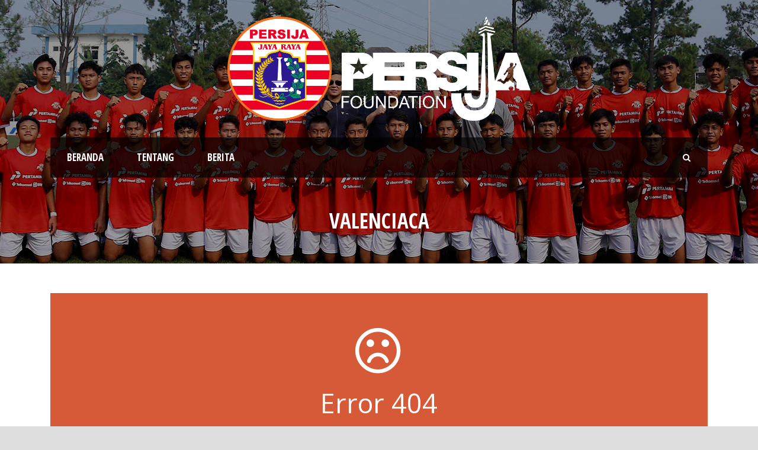

--- FILE ---
content_type: text/html; charset=UTF-8
request_url: https://persijamuda.com/league_table/valenciaca/
body_size: 8804
content:
<!DOCTYPE html>
<!--[if IE 7]><html class="ie ie7 ltie8 ltie9" lang="id"><![endif]-->
<!--[if IE 8]><html class="ie ie8 ltie9" lang="id"><![endif]-->
<!--[if !(IE 7) | !(IE 8)  ]><!-->
<html lang="id">
<!--<![endif]-->

<head>
	<meta charset="UTF-8" />
	<meta name="viewport" content="initial-scale = 1.0" />	<title>Persija Muda   &raquo; Valenciaca</title>
	<link rel="pingback" href="https://persijamuda.com/xmlrpc.php" />
	
	<meta name='robots' content='max-image-preview:large' />
<link rel='dns-prefetch' href='//fonts.googleapis.com' />
<link rel="alternate" type="application/rss+xml" title="Persija Muda &raquo; Feed" href="https://persijamuda.com/feed/" />
<link rel="alternate" type="application/rss+xml" title="Persija Muda &raquo; Umpan Komentar" href="https://persijamuda.com/comments/feed/" />
<script type="text/javascript">
/* <![CDATA[ */
window._wpemojiSettings = {"baseUrl":"https:\/\/s.w.org\/images\/core\/emoji\/14.0.0\/72x72\/","ext":".png","svgUrl":"https:\/\/s.w.org\/images\/core\/emoji\/14.0.0\/svg\/","svgExt":".svg","source":{"concatemoji":"https:\/\/persijamuda.com\/wp-includes\/js\/wp-emoji-release.min.js?ver=6.4.3"}};
/*! This file is auto-generated */
!function(i,n){var o,s,e;function c(e){try{var t={supportTests:e,timestamp:(new Date).valueOf()};sessionStorage.setItem(o,JSON.stringify(t))}catch(e){}}function p(e,t,n){e.clearRect(0,0,e.canvas.width,e.canvas.height),e.fillText(t,0,0);var t=new Uint32Array(e.getImageData(0,0,e.canvas.width,e.canvas.height).data),r=(e.clearRect(0,0,e.canvas.width,e.canvas.height),e.fillText(n,0,0),new Uint32Array(e.getImageData(0,0,e.canvas.width,e.canvas.height).data));return t.every(function(e,t){return e===r[t]})}function u(e,t,n){switch(t){case"flag":return n(e,"\ud83c\udff3\ufe0f\u200d\u26a7\ufe0f","\ud83c\udff3\ufe0f\u200b\u26a7\ufe0f")?!1:!n(e,"\ud83c\uddfa\ud83c\uddf3","\ud83c\uddfa\u200b\ud83c\uddf3")&&!n(e,"\ud83c\udff4\udb40\udc67\udb40\udc62\udb40\udc65\udb40\udc6e\udb40\udc67\udb40\udc7f","\ud83c\udff4\u200b\udb40\udc67\u200b\udb40\udc62\u200b\udb40\udc65\u200b\udb40\udc6e\u200b\udb40\udc67\u200b\udb40\udc7f");case"emoji":return!n(e,"\ud83e\udef1\ud83c\udffb\u200d\ud83e\udef2\ud83c\udfff","\ud83e\udef1\ud83c\udffb\u200b\ud83e\udef2\ud83c\udfff")}return!1}function f(e,t,n){var r="undefined"!=typeof WorkerGlobalScope&&self instanceof WorkerGlobalScope?new OffscreenCanvas(300,150):i.createElement("canvas"),a=r.getContext("2d",{willReadFrequently:!0}),o=(a.textBaseline="top",a.font="600 32px Arial",{});return e.forEach(function(e){o[e]=t(a,e,n)}),o}function t(e){var t=i.createElement("script");t.src=e,t.defer=!0,i.head.appendChild(t)}"undefined"!=typeof Promise&&(o="wpEmojiSettingsSupports",s=["flag","emoji"],n.supports={everything:!0,everythingExceptFlag:!0},e=new Promise(function(e){i.addEventListener("DOMContentLoaded",e,{once:!0})}),new Promise(function(t){var n=function(){try{var e=JSON.parse(sessionStorage.getItem(o));if("object"==typeof e&&"number"==typeof e.timestamp&&(new Date).valueOf()<e.timestamp+604800&&"object"==typeof e.supportTests)return e.supportTests}catch(e){}return null}();if(!n){if("undefined"!=typeof Worker&&"undefined"!=typeof OffscreenCanvas&&"undefined"!=typeof URL&&URL.createObjectURL&&"undefined"!=typeof Blob)try{var e="postMessage("+f.toString()+"("+[JSON.stringify(s),u.toString(),p.toString()].join(",")+"));",r=new Blob([e],{type:"text/javascript"}),a=new Worker(URL.createObjectURL(r),{name:"wpTestEmojiSupports"});return void(a.onmessage=function(e){c(n=e.data),a.terminate(),t(n)})}catch(e){}c(n=f(s,u,p))}t(n)}).then(function(e){for(var t in e)n.supports[t]=e[t],n.supports.everything=n.supports.everything&&n.supports[t],"flag"!==t&&(n.supports.everythingExceptFlag=n.supports.everythingExceptFlag&&n.supports[t]);n.supports.everythingExceptFlag=n.supports.everythingExceptFlag&&!n.supports.flag,n.DOMReady=!1,n.readyCallback=function(){n.DOMReady=!0}}).then(function(){return e}).then(function(){var e;n.supports.everything||(n.readyCallback(),(e=n.source||{}).concatemoji?t(e.concatemoji):e.wpemoji&&e.twemoji&&(t(e.twemoji),t(e.wpemoji)))}))}((window,document),window._wpemojiSettings);
/* ]]> */
</script>
<style id='wp-emoji-styles-inline-css' type='text/css'>

	img.wp-smiley, img.emoji {
		display: inline !important;
		border: none !important;
		box-shadow: none !important;
		height: 1em !important;
		width: 1em !important;
		margin: 0 0.07em !important;
		vertical-align: -0.1em !important;
		background: none !important;
		padding: 0 !important;
	}
</style>
<link rel='stylesheet' id='wp-block-library-css' href='https://persijamuda.com/wp-includes/css/dist/block-library/style.min.css?ver=6.4.3' type='text/css' media='all' />
<style id='classic-theme-styles-inline-css' type='text/css'>
/*! This file is auto-generated */
.wp-block-button__link{color:#fff;background-color:#32373c;border-radius:9999px;box-shadow:none;text-decoration:none;padding:calc(.667em + 2px) calc(1.333em + 2px);font-size:1.125em}.wp-block-file__button{background:#32373c;color:#fff;text-decoration:none}
</style>
<style id='global-styles-inline-css' type='text/css'>
body{--wp--preset--color--black: #000000;--wp--preset--color--cyan-bluish-gray: #abb8c3;--wp--preset--color--white: #ffffff;--wp--preset--color--pale-pink: #f78da7;--wp--preset--color--vivid-red: #cf2e2e;--wp--preset--color--luminous-vivid-orange: #ff6900;--wp--preset--color--luminous-vivid-amber: #fcb900;--wp--preset--color--light-green-cyan: #7bdcb5;--wp--preset--color--vivid-green-cyan: #00d084;--wp--preset--color--pale-cyan-blue: #8ed1fc;--wp--preset--color--vivid-cyan-blue: #0693e3;--wp--preset--color--vivid-purple: #9b51e0;--wp--preset--gradient--vivid-cyan-blue-to-vivid-purple: linear-gradient(135deg,rgba(6,147,227,1) 0%,rgb(155,81,224) 100%);--wp--preset--gradient--light-green-cyan-to-vivid-green-cyan: linear-gradient(135deg,rgb(122,220,180) 0%,rgb(0,208,130) 100%);--wp--preset--gradient--luminous-vivid-amber-to-luminous-vivid-orange: linear-gradient(135deg,rgba(252,185,0,1) 0%,rgba(255,105,0,1) 100%);--wp--preset--gradient--luminous-vivid-orange-to-vivid-red: linear-gradient(135deg,rgba(255,105,0,1) 0%,rgb(207,46,46) 100%);--wp--preset--gradient--very-light-gray-to-cyan-bluish-gray: linear-gradient(135deg,rgb(238,238,238) 0%,rgb(169,184,195) 100%);--wp--preset--gradient--cool-to-warm-spectrum: linear-gradient(135deg,rgb(74,234,220) 0%,rgb(151,120,209) 20%,rgb(207,42,186) 40%,rgb(238,44,130) 60%,rgb(251,105,98) 80%,rgb(254,248,76) 100%);--wp--preset--gradient--blush-light-purple: linear-gradient(135deg,rgb(255,206,236) 0%,rgb(152,150,240) 100%);--wp--preset--gradient--blush-bordeaux: linear-gradient(135deg,rgb(254,205,165) 0%,rgb(254,45,45) 50%,rgb(107,0,62) 100%);--wp--preset--gradient--luminous-dusk: linear-gradient(135deg,rgb(255,203,112) 0%,rgb(199,81,192) 50%,rgb(65,88,208) 100%);--wp--preset--gradient--pale-ocean: linear-gradient(135deg,rgb(255,245,203) 0%,rgb(182,227,212) 50%,rgb(51,167,181) 100%);--wp--preset--gradient--electric-grass: linear-gradient(135deg,rgb(202,248,128) 0%,rgb(113,206,126) 100%);--wp--preset--gradient--midnight: linear-gradient(135deg,rgb(2,3,129) 0%,rgb(40,116,252) 100%);--wp--preset--font-size--small: 13px;--wp--preset--font-size--medium: 20px;--wp--preset--font-size--large: 36px;--wp--preset--font-size--x-large: 42px;--wp--preset--spacing--20: 0.44rem;--wp--preset--spacing--30: 0.67rem;--wp--preset--spacing--40: 1rem;--wp--preset--spacing--50: 1.5rem;--wp--preset--spacing--60: 2.25rem;--wp--preset--spacing--70: 3.38rem;--wp--preset--spacing--80: 5.06rem;--wp--preset--shadow--natural: 6px 6px 9px rgba(0, 0, 0, 0.2);--wp--preset--shadow--deep: 12px 12px 50px rgba(0, 0, 0, 0.4);--wp--preset--shadow--sharp: 6px 6px 0px rgba(0, 0, 0, 0.2);--wp--preset--shadow--outlined: 6px 6px 0px -3px rgba(255, 255, 255, 1), 6px 6px rgba(0, 0, 0, 1);--wp--preset--shadow--crisp: 6px 6px 0px rgba(0, 0, 0, 1);}:where(.is-layout-flex){gap: 0.5em;}:where(.is-layout-grid){gap: 0.5em;}body .is-layout-flow > .alignleft{float: left;margin-inline-start: 0;margin-inline-end: 2em;}body .is-layout-flow > .alignright{float: right;margin-inline-start: 2em;margin-inline-end: 0;}body .is-layout-flow > .aligncenter{margin-left: auto !important;margin-right: auto !important;}body .is-layout-constrained > .alignleft{float: left;margin-inline-start: 0;margin-inline-end: 2em;}body .is-layout-constrained > .alignright{float: right;margin-inline-start: 2em;margin-inline-end: 0;}body .is-layout-constrained > .aligncenter{margin-left: auto !important;margin-right: auto !important;}body .is-layout-constrained > :where(:not(.alignleft):not(.alignright):not(.alignfull)){max-width: var(--wp--style--global--content-size);margin-left: auto !important;margin-right: auto !important;}body .is-layout-constrained > .alignwide{max-width: var(--wp--style--global--wide-size);}body .is-layout-flex{display: flex;}body .is-layout-flex{flex-wrap: wrap;align-items: center;}body .is-layout-flex > *{margin: 0;}body .is-layout-grid{display: grid;}body .is-layout-grid > *{margin: 0;}:where(.wp-block-columns.is-layout-flex){gap: 2em;}:where(.wp-block-columns.is-layout-grid){gap: 2em;}:where(.wp-block-post-template.is-layout-flex){gap: 1.25em;}:where(.wp-block-post-template.is-layout-grid){gap: 1.25em;}.has-black-color{color: var(--wp--preset--color--black) !important;}.has-cyan-bluish-gray-color{color: var(--wp--preset--color--cyan-bluish-gray) !important;}.has-white-color{color: var(--wp--preset--color--white) !important;}.has-pale-pink-color{color: var(--wp--preset--color--pale-pink) !important;}.has-vivid-red-color{color: var(--wp--preset--color--vivid-red) !important;}.has-luminous-vivid-orange-color{color: var(--wp--preset--color--luminous-vivid-orange) !important;}.has-luminous-vivid-amber-color{color: var(--wp--preset--color--luminous-vivid-amber) !important;}.has-light-green-cyan-color{color: var(--wp--preset--color--light-green-cyan) !important;}.has-vivid-green-cyan-color{color: var(--wp--preset--color--vivid-green-cyan) !important;}.has-pale-cyan-blue-color{color: var(--wp--preset--color--pale-cyan-blue) !important;}.has-vivid-cyan-blue-color{color: var(--wp--preset--color--vivid-cyan-blue) !important;}.has-vivid-purple-color{color: var(--wp--preset--color--vivid-purple) !important;}.has-black-background-color{background-color: var(--wp--preset--color--black) !important;}.has-cyan-bluish-gray-background-color{background-color: var(--wp--preset--color--cyan-bluish-gray) !important;}.has-white-background-color{background-color: var(--wp--preset--color--white) !important;}.has-pale-pink-background-color{background-color: var(--wp--preset--color--pale-pink) !important;}.has-vivid-red-background-color{background-color: var(--wp--preset--color--vivid-red) !important;}.has-luminous-vivid-orange-background-color{background-color: var(--wp--preset--color--luminous-vivid-orange) !important;}.has-luminous-vivid-amber-background-color{background-color: var(--wp--preset--color--luminous-vivid-amber) !important;}.has-light-green-cyan-background-color{background-color: var(--wp--preset--color--light-green-cyan) !important;}.has-vivid-green-cyan-background-color{background-color: var(--wp--preset--color--vivid-green-cyan) !important;}.has-pale-cyan-blue-background-color{background-color: var(--wp--preset--color--pale-cyan-blue) !important;}.has-vivid-cyan-blue-background-color{background-color: var(--wp--preset--color--vivid-cyan-blue) !important;}.has-vivid-purple-background-color{background-color: var(--wp--preset--color--vivid-purple) !important;}.has-black-border-color{border-color: var(--wp--preset--color--black) !important;}.has-cyan-bluish-gray-border-color{border-color: var(--wp--preset--color--cyan-bluish-gray) !important;}.has-white-border-color{border-color: var(--wp--preset--color--white) !important;}.has-pale-pink-border-color{border-color: var(--wp--preset--color--pale-pink) !important;}.has-vivid-red-border-color{border-color: var(--wp--preset--color--vivid-red) !important;}.has-luminous-vivid-orange-border-color{border-color: var(--wp--preset--color--luminous-vivid-orange) !important;}.has-luminous-vivid-amber-border-color{border-color: var(--wp--preset--color--luminous-vivid-amber) !important;}.has-light-green-cyan-border-color{border-color: var(--wp--preset--color--light-green-cyan) !important;}.has-vivid-green-cyan-border-color{border-color: var(--wp--preset--color--vivid-green-cyan) !important;}.has-pale-cyan-blue-border-color{border-color: var(--wp--preset--color--pale-cyan-blue) !important;}.has-vivid-cyan-blue-border-color{border-color: var(--wp--preset--color--vivid-cyan-blue) !important;}.has-vivid-purple-border-color{border-color: var(--wp--preset--color--vivid-purple) !important;}.has-vivid-cyan-blue-to-vivid-purple-gradient-background{background: var(--wp--preset--gradient--vivid-cyan-blue-to-vivid-purple) !important;}.has-light-green-cyan-to-vivid-green-cyan-gradient-background{background: var(--wp--preset--gradient--light-green-cyan-to-vivid-green-cyan) !important;}.has-luminous-vivid-amber-to-luminous-vivid-orange-gradient-background{background: var(--wp--preset--gradient--luminous-vivid-amber-to-luminous-vivid-orange) !important;}.has-luminous-vivid-orange-to-vivid-red-gradient-background{background: var(--wp--preset--gradient--luminous-vivid-orange-to-vivid-red) !important;}.has-very-light-gray-to-cyan-bluish-gray-gradient-background{background: var(--wp--preset--gradient--very-light-gray-to-cyan-bluish-gray) !important;}.has-cool-to-warm-spectrum-gradient-background{background: var(--wp--preset--gradient--cool-to-warm-spectrum) !important;}.has-blush-light-purple-gradient-background{background: var(--wp--preset--gradient--blush-light-purple) !important;}.has-blush-bordeaux-gradient-background{background: var(--wp--preset--gradient--blush-bordeaux) !important;}.has-luminous-dusk-gradient-background{background: var(--wp--preset--gradient--luminous-dusk) !important;}.has-pale-ocean-gradient-background{background: var(--wp--preset--gradient--pale-ocean) !important;}.has-electric-grass-gradient-background{background: var(--wp--preset--gradient--electric-grass) !important;}.has-midnight-gradient-background{background: var(--wp--preset--gradient--midnight) !important;}.has-small-font-size{font-size: var(--wp--preset--font-size--small) !important;}.has-medium-font-size{font-size: var(--wp--preset--font-size--medium) !important;}.has-large-font-size{font-size: var(--wp--preset--font-size--large) !important;}.has-x-large-font-size{font-size: var(--wp--preset--font-size--x-large) !important;}
.wp-block-navigation a:where(:not(.wp-element-button)){color: inherit;}
:where(.wp-block-post-template.is-layout-flex){gap: 1.25em;}:where(.wp-block-post-template.is-layout-grid){gap: 1.25em;}
:where(.wp-block-columns.is-layout-flex){gap: 2em;}:where(.wp-block-columns.is-layout-grid){gap: 2em;}
.wp-block-pullquote{font-size: 1.5em;line-height: 1.6;}
</style>
<link rel='stylesheet' id='contact-form-7-css' href='https://persijamuda.com/wp-content/plugins/contact-form-7/includes/css/styles.css?ver=5.9' type='text/css' media='all' />
<link rel='stylesheet' id='style-css' href='https://persijamuda.com/wp-content/themes/realsoccer/style.css?ver=6.4.3' type='text/css' media='all' />
<link rel='stylesheet' id='Open-Sans-Condensed-google-font-css' href='https://fonts.googleapis.com/css?family=Open+Sans+Condensed%3A300%2C300italic%2C700&#038;subset=greek%2Ccyrillic-ext%2Ccyrillic%2Clatin%2Clatin-ext%2Cvietnamese%2Cgreek-ext&#038;ver=6.4.3' type='text/css' media='all' />
<link rel='stylesheet' id='Open-Sans-google-font-css' href='https://fonts.googleapis.com/css?family=Open+Sans%3A300%2C300italic%2Cregular%2Citalic%2C600%2C600italic%2C700%2C700italic%2C800%2C800italic&#038;subset=greek%2Ccyrillic-ext%2Ccyrillic%2Clatin%2Clatin-ext%2Cvietnamese%2Cgreek-ext&#038;ver=6.4.3' type='text/css' media='all' />
<link rel='stylesheet' id='ABeeZee-google-font-css' href='https://fonts.googleapis.com/css?family=ABeeZee%3Aregular%2Citalic&#038;subset=latin&#038;ver=6.4.3' type='text/css' media='all' />
<link rel='stylesheet' id='superfish-css' href='https://persijamuda.com/wp-content/themes/realsoccer/plugins/superfish/css/superfish.css?ver=6.4.3' type='text/css' media='all' />
<link rel='stylesheet' id='dlmenu-css' href='https://persijamuda.com/wp-content/themes/realsoccer/plugins/dl-menu/component.css?ver=6.4.3' type='text/css' media='all' />
<link rel='stylesheet' id='font-awesome-css' href='https://persijamuda.com/wp-content/themes/realsoccer/plugins/font-awesome-new/css/font-awesome.min.css?ver=6.4.3' type='text/css' media='all' />
<link rel='stylesheet' id='jquery-fancybox-css' href='https://persijamuda.com/wp-content/themes/realsoccer/plugins/fancybox/jquery.fancybox.css?ver=6.4.3' type='text/css' media='all' />
<link rel='stylesheet' id='realsoccer_flexslider-css' href='https://persijamuda.com/wp-content/themes/realsoccer/plugins/flexslider/flexslider.css?ver=6.4.3' type='text/css' media='all' />
<link rel='stylesheet' id='style-responsive-css' href='https://persijamuda.com/wp-content/themes/realsoccer/stylesheet/style-responsive.css?ver=6.4.3' type='text/css' media='all' />
<link rel='stylesheet' id='style-custom-css' href='https://persijamuda.com/wp-content/themes/realsoccer/stylesheet/style-custom.css?ver=6.4.3' type='text/css' media='all' />
<link rel='stylesheet' id='ms-main-css' href='https://persijamuda.com/wp-content/plugins/masterslider/public/assets/css/masterslider.main.css?ver=3.7.0' type='text/css' media='all' />
<link rel='stylesheet' id='ms-custom-css' href='https://persijamuda.com/wp-content/uploads/masterslider/custom.css?ver=17' type='text/css' media='all' />
<script type="text/javascript" src="https://persijamuda.com/wp-includes/js/jquery/jquery.min.js?ver=3.7.1" id="jquery-core-js"></script>
<script type="text/javascript" src="https://persijamuda.com/wp-includes/js/jquery/jquery-migrate.min.js?ver=3.4.1" id="jquery-migrate-js"></script>
<script type="text/javascript" id="jsjoomsportlivemacthes-js-extra">
/* <![CDATA[ */
var jslAjax = {"ajax_url":"https:\/\/persijamuda.com\/wp-admin\/admin-ajax.php"};
/* ]]> */
</script>
<script type="text/javascript" src="https://persijamuda.com/wp-content/plugins/joomsport-sports-league-results-management/includes/../sportleague/assets/js/joomsport_live.js?ver=6.4.3" id="jsjoomsportlivemacthes-js"></script>
<link rel="https://api.w.org/" href="https://persijamuda.com/wp-json/" /><link rel="EditURI" type="application/rsd+xml" title="RSD" href="https://persijamuda.com/xmlrpc.php?rsd" />
<meta name="generator" content="WordPress 6.4.3" />
<link rel="canonical" href="https://persijamuda.com/league_table/valenciaca/" />
<link rel='shortlink' href='https://persijamuda.com/?p=3169' />
<link rel="alternate" type="application/json+oembed" href="https://persijamuda.com/wp-json/oembed/1.0/embed?url=https%3A%2F%2Fpersijamuda.com%2Fleague_table%2Fvalenciaca%2F" />
<link rel="alternate" type="text/xml+oembed" href="https://persijamuda.com/wp-json/oembed/1.0/embed?url=https%3A%2F%2Fpersijamuda.com%2Fleague_table%2Fvalenciaca%2F&#038;format=xml" />
<script type="text/javascript">
                var ajaxurl = "https://persijamuda.com/wp-admin/admin-ajax.php";
              </script><script>var ms_grabbing_curosr='https://persijamuda.com/wp-content/plugins/masterslider/public/assets/css/common/grabbing.cur',ms_grab_curosr='https://persijamuda.com/wp-content/plugins/masterslider/public/assets/css/common/grab.cur';</script>
<meta name="generator" content="MasterSlider 3.7.0 - Responsive Touch Image Slider" />
<link rel="shortcut icon" href="https://persijamuda.com/wp-content/uploads/2024/02/Persija-Foundation_Color2.png" type="image/x-icon" /><!-- load the script for older ie version -->
<!--[if lt IE 9]>
<script src="https://persijamuda.com/wp-content/themes/realsoccer/javascript/html5.js" type="text/javascript"></script>
<script src="https://persijamuda.com/wp-content/themes/realsoccer/plugins/easy-pie-chart/excanvas.js" type="text/javascript"></script>
<![endif]-->
<style type="text/css">.recentcomments a{display:inline !important;padding:0 !important;margin:0 !important;}</style><link rel="icon" href="https://persijamuda.com/wp-content/uploads/2024/02/cropped-Persija-Foundation_White-square-1-32x32.png" sizes="32x32" />
<link rel="icon" href="https://persijamuda.com/wp-content/uploads/2024/02/cropped-Persija-Foundation_White-square-1-192x192.png" sizes="192x192" />
<link rel="apple-touch-icon" href="https://persijamuda.com/wp-content/uploads/2024/02/cropped-Persija-Foundation_White-square-1-180x180.png" />
<meta name="msapplication-TileImage" content="https://persijamuda.com/wp-content/uploads/2024/02/cropped-Persija-Foundation_White-square-1-270x270.png" />
</head>

<body class="league_table-template-default single single-league_table postid-3169 _masterslider _msp_version_3.7.0">
<div class="body-wrapper  float-menu realsoccer-header-style-1" data-home="https://persijamuda.com" >
		<header class="gdlr-header-wrapper "  >
		<!-- top navigation -->
				
		<!-- logo -->
		<div class="gdlr-header-inner">
			<div class="gdlr-header-container container">
				<!-- logo -->
				<div class="gdlr-logo">
					<a href="https://persijamuda.com" >
						<img src="https://persijamuda.com/wp-content/uploads/2024/02/Persija-Foundation_Color2.png" alt="" width="3902" height="1342" />						
					</a>
					<div class="gdlr-responsive-navigation dl-menuwrapper" id="gdlr-responsive-navigation" ><button class="dl-trigger">Open Menu</button><ul id="menu-main-menu" class="dl-menu gdlr-main-mobile-menu"><li id="menu-item-3869" class="menu-item menu-item-type-post_type menu-item-object-page menu-item-home menu-item-3869"><a href="https://persijamuda.com/">Beranda</a></li>
<li id="menu-item-3996" class="menu-item menu-item-type-post_type menu-item-object-page menu-item-3996"><a href="https://persijamuda.com/rentang/">Tentang</a></li>
<li id="menu-item-4067" class="menu-item menu-item-type-post_type menu-item-object-page current_page_parent menu-item-4067"><a href="https://persijamuda.com/berita/">Berita</a></li>
</ul></div>						
				</div>
				
				<!-- navigation -->
				<div class="gdlr-navigation-wrapper"><div class="gdlr-navigation-container container"><nav class="gdlr-navigation" id="gdlr-main-navigation" role="navigation"><ul id="menu-main-menu-1" class="sf-menu gdlr-main-menu"><li  class="menu-item menu-item-type-post_type menu-item-object-page menu-item-home menu-item-3869menu-item menu-item-type-post_type menu-item-object-page menu-item-home menu-item-3869 gdlr-normal-menu"><a href="https://persijamuda.com/">Beranda</a></li>
<li  class="menu-item menu-item-type-post_type menu-item-object-page menu-item-3996menu-item menu-item-type-post_type menu-item-object-page menu-item-3996 gdlr-normal-menu"><a href="https://persijamuda.com/rentang/">Tentang</a></li>
<li  class="menu-item menu-item-type-post_type menu-item-object-page current_page_parent menu-item-4067menu-item menu-item-type-post_type menu-item-object-page current_page_parent menu-item-4067 gdlr-normal-menu"><a href="https://persijamuda.com/berita/">Berita</a></li>
</ul></nav><i class="icon-search fa fa-search gdlr-menu-search-button" id="gdlr-menu-search-button" ></i>
<div class="gdlr-menu-search" id="gdlr-menu-search">
	<form method="get" id="searchform" action="https://persijamuda.com/">
				<div class="search-text">
			<input type="text" value="Type Keywords" name="s" autocomplete="off" data-default="Type Keywords" />
		</div>
		<input type="submit" value="" />
		<div class="clear"></div>
	</form>	
</div>	
<div class="clear"></div></div></div><div id="gdlr-header-substitute" ></div>	
				
				<div class="clear"></div>
			</div>
		</div>
		
			<div class="gdlr-page-title-wrapper" >
			<div class="gdlr-page-title-container container" >
				<h1 class="gdlr-page-title">Valenciaca</h1>
							</div>	
		</div>	
			<div class="clear"></div>
	</header>

		<div class="content-wrapper">
	<div class="page-not-found-container container">
		<div class="gdlr-item page-not-found-item">
			<div class="page-not-found-block" >
				<div class="page-not-found-icon">
					<i class="icon-frown fa fa-frown-o"></i>
				</div>
				<div class="page-not-found-title">
					Error 404				</div>
				<div class="page-not-found-caption">
					Sorry, we couldn't find the page you're looking for.				</div>
				<div class="page-not-found-search">
					<div class="gdl-search-form">
	<form method="get" id="searchform" action="https://persijamuda.com/">
				<div class="search-text" id="search-text">
			<input type="text" name="s" id="s" autocomplete="off" data-default="Type keywords..." />
		</div>
		<input type="submit" id="searchsubmit" value="" />
		<div class="clear"></div>
	</form>
</div>				</div>
			</div>
		</div>
	</div>

		<div class="clear" ></div>
	</div><!-- content wrapper -->

		
	<footer class="footer-wrapper" >
				<div class="footer-container container">
										<div class="footer-column four columns" id="footer-widget-1" >
					<div id="block-8" class="widget widget_block widget_media_image gdlr-item gdlr-widget">
<figure class="wp-block-image size-full is-style-default"><img loading="lazy" decoding="async" width="3902" height="1342" src="https://persijamuda.com/wp-content/uploads/2024/02/Persija-Foundation_Color2.png" alt="" class="wp-image-3960" srcset="https://persijamuda.com/wp-content/uploads/2024/02/Persija-Foundation_Color2.png 3902w, https://persijamuda.com/wp-content/uploads/2024/02/Persija-Foundation_Color2-300x103.png 300w, https://persijamuda.com/wp-content/uploads/2024/02/Persija-Foundation_Color2-1024x352.png 1024w, https://persijamuda.com/wp-content/uploads/2024/02/Persija-Foundation_Color2-768x264.png 768w, https://persijamuda.com/wp-content/uploads/2024/02/Persija-Foundation_Color2-1536x528.png 1536w, https://persijamuda.com/wp-content/uploads/2024/02/Persija-Foundation_Color2-2048x704.png 2048w, https://persijamuda.com/wp-content/uploads/2024/02/Persija-Foundation_Color2-310x107.png 310w" sizes="(max-width: 3902px) 100vw, 3902px" /></figure>
</div>				</div>
										<div class="footer-column four columns" id="footer-widget-2" >
					<div id="text-10" class="widget widget_text gdlr-item gdlr-widget"><h3 class="gdlr-widget-title">Persija Foundation</h3><div class="clear"></div>			<div class="textwidget"><p>Yayasan Persija Muda merupakan Institusi dengan Program Penunjang (Satellite), selain mendukung Persija berkompetisi di ajang ISL dan AFC, program Yayasan ini merupakan pusat pengembangan bakat-bakat pesepakbola muda di Jakarta untuk menjadi lebih Tangguh dan Profesional dengan Program Persija Muda yang Madani. Yayasan menangani Elite Academy Usia Muda U.15 (Anak), KU.15-18 (Remaja), dan Persija (Jakarta) Muda U.23 (Taruna/Pemuda).</p>
<p><strong>Address</strong> : Infiniti Office<br />
Menara Cakrawala Lt 12, Unit 1205A, Jl. M.H. Thamrin No.9, Rukun Tetangga 002, Rukun Warga 001, Kelurahan Kebon Sirih, Kecamatan Menteng, Jakarta Pusat, Kode Pos 10340</p>
</div>
		</div>				</div>
										<div class="footer-column four columns" id="footer-widget-3" >
					<div id="gdlr-popular-post-widget-6" class="widget widget_gdlr-popular-post-widget gdlr-item gdlr-widget"><h3 class="gdlr-widget-title">Recent News</h3><div class="clear"></div><div class="gdlr-recent-post-widget"><div class="recent-post-widget"><div class="recent-post-widget-thumbnail"><a href="https://persijamuda.com/persija-dan-asprov-jakarta-jadi-tuan-rumah-seleksi-timnas-u-17/" ><img src="https://persijamuda.com/wp-content/uploads/2024/02/Seleksi-U17-News_02-1-150x150.jpg" alt="" width="150" height="150" /></a></div><div class="recent-post-widget-content"><div class="recent-post-widget-title"><a href="https://persijamuda.com/persija-dan-asprov-jakarta-jadi-tuan-rumah-seleksi-timnas-u-17/" >Persija dan Asprov Jakarta Jadi Tuan Rumah Seleksi Timnas U-17</a></div><div class="recent-post-widget-info"><div class="blog-info blog-comment"><i class="icon-comment fa-comment"></i><a href="https://persijamuda.com/persija-dan-asprov-jakarta-jadi-tuan-rumah-seleksi-timnas-u-17/#respond">0 Comment</a></div></div></div><div class="clear"></div></div><div class="recent-post-widget"><div class="recent-post-widget-thumbnail"><a href="https://persijamuda.com/persija-foundation-gulirkan-piala-persija-series-2/" ><img src="https://persijamuda.com/wp-content/uploads/2024/02/Persija-Foundation-Gulirkan-Piala-Persija-Series-2_Photo-1-150x150.jpg" alt="" width="150" height="150" /></a></div><div class="recent-post-widget-content"><div class="recent-post-widget-title"><a href="https://persijamuda.com/persija-foundation-gulirkan-piala-persija-series-2/" >Persija Foundation Gulirkan Piala Persija Series #2</a></div><div class="recent-post-widget-info"><div class="blog-info blog-comment"><i class="icon-comment fa-comment"></i><a href="https://persijamuda.com/persija-foundation-gulirkan-piala-persija-series-2/#respond">0 Comment</a></div></div></div><div class="clear"></div></div><div class="recent-post-widget"><div class="recent-post-widget-thumbnail"><a href="https://persijamuda.com/persija-muda-juara-back-to-back-piala-persija-series-2/" ><img src="https://persijamuda.com/wp-content/uploads/2024/02/Persija-Muda-Juara-Back-To-Back-Piala-Persija-Series-2_01-1-150x150.jpg" alt="" width="150" height="150" /></a></div><div class="recent-post-widget-content"><div class="recent-post-widget-title"><a href="https://persijamuda.com/persija-muda-juara-back-to-back-piala-persija-series-2/" >Persija Muda Juara Back To Back Piala Persija Series #2</a></div><div class="recent-post-widget-info"><div class="blog-info blog-comment"><i class="icon-comment fa-comment"></i><a href="https://persijamuda.com/persija-muda-juara-back-to-back-piala-persija-series-2/#respond">0 Comment</a></div></div></div><div class="clear"></div></div><div class="clear"></div></div></div>				</div>
									<div class="clear"></div>
		</div>
				
				<div class="copyright-wrapper">
			<div class="copyright-container container">
				<div class="copyright-left">
					© Copyright 2024, Persija Muda				</div>
				<div class="copyright-right">
					Powered By Persija Foundation				</div>
				<div class="clear"></div>
			</div>
		</div>
			</footer>
	</div> <!-- body-wrapper -->
<script type="text/javascript"></script><script type="text/javascript" src="https://persijamuda.com/wp-content/plugins/contact-form-7/includes/swv/js/index.js?ver=5.9" id="swv-js"></script>
<script type="text/javascript" id="contact-form-7-js-extra">
/* <![CDATA[ */
var wpcf7 = {"api":{"root":"https:\/\/persijamuda.com\/wp-json\/","namespace":"contact-form-7\/v1"},"cached":"1"};
/* ]]> */
</script>
<script type="text/javascript" src="https://persijamuda.com/wp-content/plugins/contact-form-7/includes/js/index.js?ver=5.9" id="contact-form-7-js"></script>
<script type="text/javascript" src="https://persijamuda.com/wp-content/plugins/goodlayers-soccer/javascript/gdlr-soccer.js?ver=1.0.0" id="gdlr-soccer-script-js"></script>
<script type="text/javascript" src="https://persijamuda.com/wp-content/themes/realsoccer/plugins/superfish/js/superfish.js?ver=1.0" id="superfish-js"></script>
<script type="text/javascript" src="https://persijamuda.com/wp-includes/js/hoverIntent.min.js?ver=1.10.2" id="hoverIntent-js"></script>
<script type="text/javascript" src="https://persijamuda.com/wp-content/themes/realsoccer/plugins/dl-menu/modernizr.custom.js?ver=1.0" id="modernizr-js"></script>
<script type="text/javascript" src="https://persijamuda.com/wp-content/themes/realsoccer/plugins/dl-menu/jquery.dlmenu.js?ver=1.0" id="dlmenu-js"></script>
<script type="text/javascript" src="https://persijamuda.com/wp-content/themes/realsoccer/plugins/jquery.easing.js?ver=1.0" id="jquery-easing-js"></script>
<script type="text/javascript" src="https://persijamuda.com/wp-content/themes/realsoccer/plugins/fancybox/jquery.fancybox.pack.js?ver=1.0" id="jquery-fancybox-js"></script>
<script type="text/javascript" src="https://persijamuda.com/wp-content/themes/realsoccer/plugins/fancybox/helpers/jquery.fancybox-media.js?ver=1.0" id="jquery-fancybox-media-js"></script>
<script type="text/javascript" src="https://persijamuda.com/wp-content/themes/realsoccer/plugins/fancybox/helpers/jquery.fancybox-thumbs.js?ver=1.0" id="jquery-fancybox-thumbs-js"></script>
<script type="text/javascript" src="https://persijamuda.com/wp-content/themes/realsoccer/plugins/flexslider/jquery.flexslider.js?ver=1.0" id="realsoccer_flexslider-js"></script>
<script type="text/javascript" src="https://persijamuda.com/wp-content/themes/realsoccer/javascript/gdlr-script.js?ver=1.0" id="gdlr-script-js"></script>
</body>
</html>